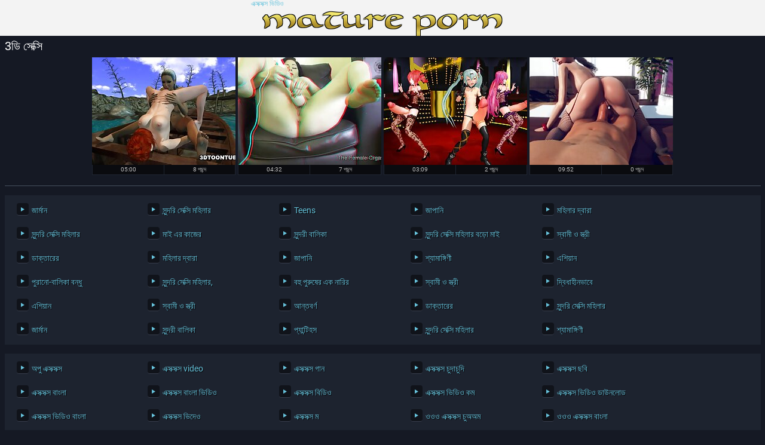

--- FILE ---
content_type: text/html; charset=UTF-8
request_url: https://bn.videosxxxgratis.org/category/3d
body_size: 3788
content:
<!DOCTYPE html>
<html lang="bn">
<head>
  <meta http-equiv="content-language" content="bn" />
  <base target="_blank">
  <meta content="origin" name="referrer">
  <meta charset="utf-8">
  <meta http-equiv="Content-Type" content="text/html; charset=utf-8" />
  <meta name="viewport" content="width=device-width, initial-scale=1" />
  <title>জনপ্রিয় গরম অশ্লীল রচনা সিনেমা থেকে যৌনসঙ্গম বিভাগ  3ডি সেক্সি - এক্সক্সক্স ভিডিও </title>
<meta name="Description" content="নকল মানুষের নকল বাঁড়ার দ্বারা পরিবর্তন.  3ডি সেক্সি" />
<link rel="canonical" href="https://bn.videosxxxgratis.org/category/3d/"  />
  <meta name="Robots" content="index,follow" />
  <link media="all" rel="stylesheet" type="text/css" href="https://bn.videosxxxgratis.org/files/style.css" />
  <link href="https://bn.videosxxxgratis.org/files/font.css" rel="stylesheet">
   
<style>li, p, p a {margin-left: 10px; line-height: 24px;}</style></head>
<body>
<div class="header">
  <div class="page-layout">
    <a href="https://bn.videosxxxgratis.org/" class="logo-box" target="_self">এক্সক্সক্স ভিডিও</a>
  </div>
</div>
<div class="content">
  <div class="page-layout">
    <div class="title-box"><h1>3ডি সেক্সি</h1></div><p style="color: #e07f24;"></p>
    <div class="thumbs">
<div class="thumb">
        <div>
          <a href="/video/3066/%E0%A6%B8-%E0%A6%A8-%E0%A6%A6%E0%A6%B0-%E0%A6%B8-%E0%A6%95-%E0%A6%B8-%E0%A6%AE%E0%A6%B9-%E0%A6%B2-%E0%A6%B0-%E0%A6%AC-%E0%A6%B2-%E0%A6%A6-%E0%A6%B6-%E0%A6%8F%E0%A6%95-%E0%A6%B8%E0%A6%95-%E0%A6%B8%E0%A6%95-%E0%A6%B8/" class="trd">
            <img src="https://bn.videosxxxgratis.org/media/thumbs/6/v03066.jpg?1620682108" alt="সুন্দরি সেক্সি মহিলার, বাংলা দেশি এক্সক্সক্স" width="240" height="180" />
          </a>
          <div class="i">
            <div>05:00</div>
            <div>
              8 পছন্দ 
            </div>
          </div>
          <div class="tags">সুন্দরি সেক্সি মহিলার, বাংলা দেশি এক্সক্সক্স</div>
        </div>
      </div><div class="thumb">
        <div>
          <a href="/video/2658/%E0%A6%A4-%E0%A6%AE-%E0%A6%86%E0%A6%AE-%E0%A6%95-%E0%A6%B8-%E0%A6%9F-%E0%A6%AC%E0%A6%B2%E0%A6%A4-%E0%A6%AA-%E0%A6%B0-%E0%A6%A8-%E0%A6%AC-%E0%A6%B2-%E0%A6%8F%E0%A6%95-%E0%A6%B8%E0%A6%95-%E0%A6%B8%E0%A6%95-%E0%A6%B8/" class="trd">
            <img src="https://bn.videosxxxgratis.org/media/thumbs/8/v02658.jpg?1620955153" alt="তুমি আমাকে সেটা বলতে পার না. বাংলা এক্সক্সক্স" width="240" height="180" />
          </a>
          <div class="i">
            <div>04:32</div>
            <div>
              7 পছন্দ 
            </div>
          </div>
          <div class="tags">তুমি আমাকে সেটা বলতে পার না. বাংলা এক্সক্সক্স</div>
        </div>
      </div><div class="thumb">
        <div>
          <a href="https://bn.videosxxxgratis.org/link.php" class="trd">
            <img src="https://bn.videosxxxgratis.org/media/thumbs/5/v08655.jpg?1620737662" alt="ঠিকভাবেফান্স-এইচডি পরিদর্শন তথ্য (অক্টোবর 27, এপ্রিল 26 এক্সক্সক্স ছবি থেকে 2019 থেকে, 2020)" width="240" height="180" />
          </a>
          <div class="i">
            <div>03:09</div>
            <div>
              2 পছন্দ 
            </div>
          </div>
          <div class="tags">ঠিকভাবেফান্স-এইচডি পরিদর্শন তথ্য (অক্টোবর 27, এপ্রিল 26 এক্সক্সক্স ছবি থেকে 2019 থেকে, 2020)</div>
        </div>
      </div><div class="thumb">
        <div>
          <a href="/video/1203/%E0%A6%AC%E0%A6%A1-%E0%A6%AD-%E0%A6%A1-%E0%A6%93-%E0%A6%8F%E0%A6%95-%E0%A6%B8%E0%A6%95-%E0%A6%B8%E0%A6%95-%E0%A6%B8-%E0%A6%B8-%E0%A6%A8-%E0%A6%A6%E0%A6%B0-%E0%A6%AE%E0%A6%B9-%E0%A6%B2-%E0%A6%AE-%E0%A6%9F-/" class="trd">
            <img src="https://bn.videosxxxgratis.org/media/thumbs/3/v01203.jpg?1620588420" alt="বড় ভিডিও এক্সক্সক্স সুন্দরী মহিলা, মোটা" width="240" height="180" />
          </a>
          <div class="i">
            <div>09:52</div>
            <div>
              0 পছন্দ 
            </div>
          </div>
          <div class="tags">বড় ভিডিও এক্সক্সক্স সুন্দরী মহিলা, মোটা</div>
        </div>
      </div>
<div class="cc"></div>
    </div>
    <div class="nav cfix">
      <div class="pages">
	  
      </div>
   </div>
<div class="list-box">
      <ul class="cfix">
<li><a href="https://bn.videosxxxgratis.org/category/amateur/">জার্মান</a></li>
<li><a href="https://bn.videosxxxgratis.org/category/hd/">সুন্দরি সেক্সি মহিলার</a></li>
<li><a href="https://bn.videosxxxgratis.org/category/teens/">Teens</a></li>
<li><a href="https://bn.videosxxxgratis.org/category/asian/">জাপানি</a></li>
<li><a href="https://bn.videosxxxgratis.org/category/matures/">মহিলার দ্বারা</a></li>
<li><a href="https://bn.videosxxxgratis.org/category/milf/">সুন্দরি সেক্সি মহিলার</a></li>
<li><a href="https://bn.videosxxxgratis.org/category/blowjobs/">মাই এর কাজের</a></li>
<li><a href="https://bn.videosxxxgratis.org/category/hardcore/">সুন্দরী বালিকা</a></li>
<li><a href="https://bn.videosxxxgratis.org/category/big_boobs/">সুন্দরি সেক্সি মহিলার বড়ো মাই</a></li>
<li><a href="https://bn.videosxxxgratis.org/category/cumshots/">স্বামী ও স্ত্রী</a></li>
<li><a href="https://bn.videosxxxgratis.org/category/masturbation/">ডাক্তারের</a></li>
<li><a href="https://bn.videosxxxgratis.org/category/anal/">মহিলার দ্বারা</a></li>
<li><a href="https://bn.videosxxxgratis.org/category/japanese/">জাপানি</a></li>
<li><a href="https://bn.videosxxxgratis.org/category/pussy/">শ্যামাঙ্গিণী</a></li>
<li><a href="https://bn.videosxxxgratis.org/category/voyeur/">এশিয়ান</a></li>
<li><a href="https://bn.videosxxxgratis.org/category/old+young/">পুরানো-বালিকা বন্ধু</a></li>
<li><a href="https://bn.videosxxxgratis.org/category/wife/">সুন্দরি সেক্সি মহিলার,</a></li>
<li><a href="https://bn.videosxxxgratis.org/category/grannies/">বহু পুরুষের এক নারির</a></li>
<li><a href="https://bn.videosxxxgratis.org/category/babes/">স্বামী ও স্ত্রী</a></li>
<li><a href="https://bn.videosxxxgratis.org/category/bbw/">দ্বিধাহীনভাবে</a></li>
<li><a href="https://bn.videosxxxgratis.org/category/public_nudity/">এশিয়ান</a></li>
<li><a href="https://bn.videosxxxgratis.org/category/lesbians/">স্বামী ও স্ত্রী</a></li>
<li><a href="https://bn.videosxxxgratis.org/category/interracial/">আন্তবর্ণ</a></li>
<li><a href="https://bn.videosxxxgratis.org/category/blondes/">ডাক্তারের</a></li>
<li><a href="https://bn.videosxxxgratis.org/category/hidden_cams/">সুন্দরি সেক্সি মহিলার</a></li>
<li><a href="https://bn.videosxxxgratis.org/category/german/">জার্মান</a></li>
<li><a href="https://bn.videosxxxgratis.org/category/brunettes/">সুন্দরী বালিকা</a></li>
<li><a href="https://bn.videosxxxgratis.org/category/handjobs/">প্যান্টিহস</a></li>
<li><a href="https://bn.videosxxxgratis.org/category/femdom/">সুন্দরি সেক্সি মহিলার</a></li>
<li><a href="https://bn.videosxxxgratis.org/category/bdsm/">শ্যামাঙ্গিণী</a></li>

      </ul>
    </div>

<div class="list-box">
      <ul class="cfix">
      <li><a href="/tag/35/">অপু এক্সক্সক্স</a></li> <li><a href="/tag/6/">এক্সক্সক্স video</a></li> <li><a href="/tag/31/">এক্সক্সক্স গান</a></li> <li><a href="/tag/39/">এক্সক্সক্স চুদাচুদি</a></li> <li><a href="/tag/18/">এক্সক্সক্স ছবি</a></li> <li><a href="/tag/2/">এক্সক্সক্স বাংলা</a></li> <li><a href="/tag/12/">এক্সক্সক্স বাংলা ভিডিও</a></li> <li><a href="/tag/7/">এক্সক্সক্স বিডিও</a></li> <li><a href="/tag/25/">এক্সক্সক্স ভিডিও কম</a></li> <li><a href="/tag/37/">এক্সক্সক্স ভিডিও ডাউনলোড</a></li> <li><a href="/tag/14/">এক্সক্সক্স ভিডিও বাংলা</a></li> <li><a href="/tag/3/">এক্সক্সক্স ভিদেও</a></li> <li><a href="/tag/33/">এক্সক্সক্স ম</a></li> <li><a href="/tag/38/">ওওও এক্সক্সক্স চুঅঅম</a></li> <li><a href="/tag/21/">ওওও এক্সক্সক্স বাংলা</a></li> <li><a href="/tag/8/">ওওও এক্সক্সক্স ভিডিও</a></li> <li><a href="/tag/22/">ওওও এক্সক্সক্স ভিদেও</a></li> <li><a href="/tag/36/">ওওও এক্সক্সক্স ভিদেও চম</a></li> <li><a href="/tag/23/">কোয়েল মল্লিক এক্সক্সক্স</a></li> <li><a href="/tag/26/">ছেলেদের এক্সক্সক্স</a></li> <li><a href="/tag/28/">ছোটদের এক্সক্সক্স</a></li> <li><a href="/tag/24/">নিউ এক্সক্সক্স ভিডিও</a></li> <li><a href="/tag/29/">পপি এক্সক্সক্স</a></li> <li><a href="/tag/32/">পরিমনি এক্সক্সক্স</a></li> <li><a href="/tag/0/">বাংলা এক্সক্সক্স</a></li> <li><a href="/tag/13/">বাংলা এক্সক্সক্স বিডিও</a></li> <li><a href="/tag/1/">বাংলা এক্সক্সক্স ভিডিও</a></li> <li><a href="/tag/11/">বাংলা এক্সক্সক্স ভিদেও</a></li> <li><a href="/tag/27/">বাংলা ওওও এক্সক্সক্স</a></li> <li><a href="/tag/9/">বাংলা দেশি এক্সক্সক্স</a></li> 
    </ul><p>    
    
<div class="list-box">
      <ul class="cfix">
<li><a href="https://www4.monster/">செக்ஸ் வீடியோ</a></li> <li><a href="https://bn.pornogratis.click/">বাংলা সেক্স ভিডিও</a></li> <li><a href="https://celebrityporn1.com/">বাংলা সেক্স ভিডিও</a></li> <li><a href="https://gu.sexdevo4ki.com/">બીપી સેક્સ વીડીયો</a></li> <li><a href="https://bn.mogenfitta.com/">বাংলাচুদাচুদি ভিডিও</a></li> <li><a href="https://pornizlevideos.com/">চুদাচুদি ভিডিও চুদাচুদি ভিডিও</a></li> <li><a href="https://ta.naknekvinner.com/">தமிழ் செக்ஸ் வீடியோக்கள்</a></li> <li><a href="https://xxxgujarati.cyou/">સેકસી વીડીયો સેકસી</a></li> <li><a href="https://in.videosmamas.cyou/">हिंदी सेक्सी फिल्म फुल</a></li> <li><a href="https://bn.ellinikoporno.com/">নেকেড ভিডিও</a></li> <li><a href="https://bn.videoscaseirosbrasileiros.com/">এইচডি সেক্স ভিডিও</a></li> <li><a href="https://in.ancianas.cyou/">सेक्सी हिंदी एचडी मूवी</a></li> <li><a href="https://hi.videossexocasero.com/">सेक्सी मूवी हिंदी</a></li> <li><a href="https://bn.usjikiyu.com/">বিএফ সেক্স ভিডিও</a></li> <li><a href="https://hi.filmpornogratuiti.com/">फुल सेक्सी हिंदी मूवी</a></li> <li><a href="https://indianxxxhdvideo.com/">سوپر هندی</a></li> <li><a href="https://gujarativideos.top/">સેકસ વીડીયો</a></li> <li><a href="https://hi.pornovideoukr.com/">हिंदी में सेक्सी वीडियो फुल मूवी</a></li> <li><a href="https://frenchpornxxx.com/">বাংলা xx</a></li> <li><a href="https://hi.sexyhindivideos.com/">हिंदी सेक्सी वीडियो</a></li> <li><a href="https://hi.videosangap.com/">सेक्सी फिल्म इंग्लिश मूवी</a></li> <li><a href="https://mr.sexhindisex.com/">विनामूल्य अश्लील</a></li> <li><a href="https://hi.videosexi.top/">मूवी फिल्म सेक्सी वीडियो में</a></li> <li><a href="https://ur.fuckingasian.org/">روسی سکسی</a></li> <li><a href="https://hi.caserosxxx.org/">सेक्सी फिल्म वीडियो फुल एचडी</a></li> <li><a href="https://bn.seksmelayu1.com/">চুদা চুদী</a></li> <li><a href="https://hi.sexclips.cyou/">सेक्सी फुल फिल्म सेक्सी</a></li> <li><a href="https://hi.analespanol.com/">सेक्सी मूवी वीडियो पिक्चर</a></li> <li><a href="https://bn.asiapornoxvideos.com/">বাংলাচুদাচুদি</a></li> <li><a href="https://bn.pakistaniwife.com/">চুদাচুদি ভিডিও</a></li> <li><a href="https://sexysoftporn.com/">বাংলা xx</a></li> <li><a href="https://xxxgermanporn.com/">সেক্সি বিএফ</a></li> <li><a href="https://bn.videosxxxrusos.com/">সেক্স ভিডিও</a></li> <li><a href="https://hi.bigshowpregnant.com/">बीएफ सेक्सी मूवी वीडियो</a></li> <li><a href="https://bn.freehairygirl.com/">video xxx বাংলা</a></li> <li><a href="https://xxxpornmaturevideos.com/">বাংলা সেক্সি</a></li> <li><a href="https://hi.filmpornovecchi.com/">सेक्सी एचडी वीडियो मूवी</a></li> <li><a href="https://ta.videoasiantube.com/">அம்மா பையன் செக்ஸ் வீடியோ</a></li> <li><a href="https://pornindiaxxx.com/">फुल सेक्सी फिल्में</a></li> <li><a href="https://hi.xxxtrio.net/">वीडियो में सेक्सी पिक्चर मूवी</a></li> <li><a href="https://ta.sexualfat.com/">பெண் செக்ஸ்</a></li> <li><a href="https://ta.pornclipsasian.com/">செக்ஸ் வீடியோ</a></li> <li><a href="https://bn.asianpornosexy.com/">চুদাচুদির ভিডিও</a></li> <li><a href="https://ur.bbwpornx.net/">پورن</a></li> <li><a href="https://hi.erotikfilme.org/">मूवी सेक्सी हिंदी में वीडियो</a></li> <li><a href="https://hi.sexmithausfrauen.net/">बीपी सेक्सी वीडियो फिल्म</a></li> <li><a href="https://coolip.icu/">அம்மா மகன் செக்ஸ்</a></li> <li><a href="https://hi.mamefutute.com/">इंग्लिश सेक्स मूवी सेक्स</a></li> <li><a href="https://bn.amadorbrasileiro.com/">ভিডিও সেক্স ইংলিশ</a></li> <li><a href="https://seksabhidio.com/">ভিডিও সেক্স ভিডিও সেক্স ভিডিও</a></li> 
</ul><p>

</p></div>
<div class="title-box">বিজ্ঞাপন </div>
<div class="spots-box cfix">
<!-- banner -->
</div></div></div>
<div class="footer">
<div class="page-layout cfix">
<a href="https://bn.videosxxxgratis.org/" class="logo-box" target="_self">এক্সক্সক্স ভিডিও</a>
</div></div></body></html>

--- FILE ---
content_type: text/css
request_url: https://bn.videosxxxgratis.org/files/style.css
body_size: 4267
content:
@charset "utf-8";
/* --------------- reset --------------- */
html, body, div, span, h1, h2, h3, h4, h5, h6, p, em, img, strong, sub, sup, b, u, i, dl, dt, dd, ol, ul, li, fieldset, form, label, table, tbody, tfoot, thead, tr, th, td, article, aside, canvas, details, figcaption, figure, footer, header, hgroup, menu, nav, section, summary, time, mark, audio, video {
  margin: 0;
  padding: 0;
  border: 0;
  outline: 0;
  vertical-align: baseline;
  background: transparent;
  font-size: 100%;
}
img {
  display: inline-block;
}
html {
  height: 100%;
}
body {
  height: auto !important;
  height: 100%;
  min-height: 100%;
  position: relative;
}
a {
  margin: 0;
  padding: 0;
  font-size: 100%;
  vertical-align: baseline;
  background: transparent;
}
table {
  border-collapse: collapse;
  border-spacing: 0;
}
td, td img {
  vertical-align: top;
}
input, select, button, textarea {
  margin: 0;
  font-size: 100%;
}
input[type="text"], input[type="password"], textarea {
  padding: 0;
}
input[type="checkbox"] {
  vertical-align: bottom;
}
input[type="radio"] {
  vertical-align: text-bottom;
}
sub {
  vertical-align: sub;
  font-size: smaller;
}
sup {
  vertical-align: super;
  font-size: smaller;
}
article, aside, details, figcaption, figure, footer, header, hgroup, menu, nav, section {
  display: block;
}
nav ul {
  list-style: none;
}
input::-webkit-input-placeholder, textarea::-webkit-input-placeholder {
  color: #898889;
}
input:-moz-placeholder, textarea:-moz-placeholder {
  color: #898889;
  opacity: 1;
}
input::-moz-placeholder, textarea::-moz-placeholder {
  color: #898889;
  opacity: 1;
}
input:-ms-input-placeholder, textarea:-ms-input-placeholder {
  color: #898889;
}
input:focus::-webkit-input-placeholder, textarea:focus::-webkit-input-placeholder {
  color: transparent;
}
input:focus:-moz-placeholder, textarea:focus:-moz-placeholder {
  color: transparent;
}
input:focus::-moz-placeholder, textarea:focus::-moz-placeholder {
  color: transparent;
}
input:focus:-ms-input-placeholder, textarea:focus:-ms-input-placeholder {
  color: transparent;
}

/* --------------- /reset --------------- */


/* --------------- fix styles ---------*/

.cc {
  clear: both;
}

.cfix:after {
  content: " ";
  display: block;
  height: 0;
  clear: both;
  visibility: hidden;
}

.hidden {
  display: none;
}

.show {
  display: block!important;
}

.left {
  float: left;
}

.right {
  float: right;
}

.center {
  margin: 0 auto;
  display: block;
}

.txtleft {
  text-align: left!important;
}

.txtright {
  text-align: right!important;
}

.txtcenter {
  text-align: center!important;
}


/* --------------- /fix styles ---------*/


/* --------------- main styles ---------*/

html {
  overflow-y: scroll;
}

body {
  line-height: 1;
  background: #151924;
  color: #424242;
  text-align: left;
  font-size: 12px;
  font-family: 'Roboto', sans-serif;
  margin: 0 auto;
}

input, select, button, textarea {
  font-family: "Trebuchet MS", Arial, Helvetica, sans-serif;
}

label, input[type="button"], input[type="submit"], button {
  cursor: pointer;
}

a, a:visited {
  color: #67c3dc;
  text-decoration: none;
}

a:hover {
  color: #ffffff;
  text-decoration: none;
}

a:focus, a:active {
  color: #67c3dc;
  text-decoration: none;
}

.header, .footer, .content {
  width: 100%;
  margin: 0 auto;
  padding: 0px;
  position: relative;
}

.page-layout {
  margin: 0 auto;
  padding: 0;
  position: relative;
  max-width: 1510px;
}

.page-layout:after {
  content: " ";
  display: block;
  height: 0;
  clear: both;
  visibility: hidden;
}

/* --------------- /main styles ---------*/


/* --------------- header styles ---------*/

.header {
  background: #F3F3F3;
}

.header .page-layout{
  display: flex;
  flex-wrap: nowrap;
  justify-content: space-between;
}

.header .page-layout .flex{
  display: flex;
  flex-wrap: wrap;
}

.header .logo-box {
  width: 440px;
  height: 60px;
  background: url(https://bn.videosxxxgratis.org/files/logo.png);
    float: none;
    display: block;
    margin: 0 auto;
  flex-shrink: 0;
}

.header .search-box {
  flex-grow: 2;
  position: relative;
  margin: 5px 10px;
}

.header .search-box form {
  display: flex;
  flex-wrap: nowrap;
  justify-content: space-between;
}

.header .search-box .input {
  vertical-align: top;
  padding-right: 3px;
  flex-grow: 2;
}

.header .search-box input {
  vertical-align: top;
}

.header .search-box input[type="text"] {
  width: 100%;
  margin: 0;
  height: 30px;
  font-size: 12px;
  line-height: 30px;
  color: #898889;
  padding: 0 10px;
  box-sizing: border-box;
  background: #ffffff;
  border: none;
}

.header .search-box input[type="submit"] {
  height: 30px;
  margin: 0;
  padding: 0;
  cursor: pointer;
  font-size: 12px;
  line-height: 30px;
  padding: 0 15px; 
  color: #ffffff;
  text-transform: uppercase;
  background: transparent;
  border: none;
  background: #279ac7;
}

.header .dropdown-btn{
  position: relative;
}
.header .dropdown-btn .drop-btn{
  margin: 5px 0;
  font-size: 12px;
  line-height: 30px;
  padding: 0 10px;
  position: relative;
  cursor: pointer;
  text-transform: capitalize;
  color: #ffffff;
  background: #1f2531;
  min-width: 150px;
}
.header .dropdown-btn.dropped .drop-btn,
.header .dropdown-btn .drop-btn:hover{
}
.header .dropdown-btn .drop-btn i{
  display: block;
  position: absolute;
  top: 12px;
  right: 5px;
  width: 8px;
  height: 7px;
  background-image: url(https://bn.videosxxxgratis.org/files/arrow_dn.svg); 
  margin-left: 10px;
}
.header .dropdown-btn.dropped .dropdown{
  display: block;
}
.header .dropdown-btn .dropdown .wrapper{
  display: block;
  width: 100%;
  height: 52px;
  position: absolute;
  top: -52px;
}
.header .dropdown-btn .dropdown{
  display: none;
}
.header .dropdown-btn .dropdown{
  background: #1f2531;
  border-top: none;
  font-size: 12px;
  line-height: 16px;
  position: absolute;
  top: 30px;
  left: 0;
  right: 0;
  z-index: 100;
  border-top: none;
  text-align: left;
}
.header .dropdown-btn .dropdown a{
  display: block;
  padding: 5px 10px;
  margin: 0 0 5px 0;
  color: #ffffff;
}
.header .dropdown-btn .dropdown .a,
.header .dropdown-btn .dropdown a:hover{
  color: #279ac7;
}

.header .tags {
  order: 2;
  padding: 0 15px;
  font-size: 10px;
  line-height: 15px;
  height: 15px;
  overflow: hidden;
}
.header .tags a{
  color: #e07f24;
  display: inline-block;
  padding: 0 10px 0 15px;
  background: url(https://bn.videosxxxgratis.org/files/search.svg) no-repeat left center;
}
.header .tags a:hover {
  color: #000000;
}

/* --------------- /header styles ---------*/

.text-box {
  padding: 8px 0;
  font-size: 12px;
  line-height: 16px;
}

.text-box-spase {
  padding: 10px 0;
}

/* --------------- title box styles ---------*/

.title-box {
  text-align: left;
  color: #ffffff;
  position: relative;
  font-size: 20px;
  line-height: 24px;
  margin: 5px 0;
}

.title-box h1,
.title-box h2,
.title-box h3{
  display: inline-block;
  font-weight: normal;
  font-size: 20px;
  line-height: 24px;
  color: #ffffff;
}
/* --------------- /title box styles ---------*/


/* --------------- navigations box styles ---------*/

.nav {
  margin: 15px 0;
  background: #1f2531;
  border: 1px solid #313946;
  box-shadow: 0 0 1px #000000;
}

.nav .sort,
.pages {
  font-size: 14px;
  line-height: 40px;
  padding: 0;
  margin: 0;
  text-transform: uppercase;
}

.nav .sort {
  float: right;
  border-left: 1px solid #313946
}

.nav .sort a,
.pages span,
.pages a {
  display: block;
  float: left;
  padding: 0 16px;
  text-align: center;
  text-decoration: none;
  color: #6ccee7;
  text-shadow: 1px 1px 0 #000000;
  border-left: 1px solid #0a0b0f;
  border-right: 1px solid #313946;
}

.nav .sort a:hover,
.pages .current,
.pages a:hover {
  text-decoration: none;
  color: #ffffff;
  background: #0a0b0f;
}


/* --------------- /navigations box styles ---------*/


/* --------------- list box styles ---------*/
.list-box {
  display: block;
  margin-bottom: 15px;
  background: #1d232f;
}
.list-box ul {
  list-style-type: none;
  font-size: 14px;
  line-height: 20px;
  padding: 5px 0;
}
.list-box ul li {
  float: left;
  width: 16.6%;
  padding: 8px 0;
  display: block;
  position: relative;
  overflow: hidden;
  text-overflow: ellpsis;
  white-space: nowrap;
  
}
.list-box ul li a{
  display: block;
  text-decoration: none; 
  margin: 0 10px;
  padding: 0 0 0 25px;
  position: relative;
  color: #67c3dc;
  text-shadow: 1px 1px 0 #000000;
}
.list-box ul li a::before {
  background: url(https://bn.videosxxxgratis.org/files/arrow.svg) no-repeat center center #10131a;
  border-bottom: 1px solid #383e4c;
  border-radius: 4px;
  content: "";
  position: absolute;
  top: 0;
  left: 0;
  width: 20px;
  height: 20px;
}
.list-box ul li a:hover{
  text-decoration: none;
  color: #ffffff;
}


/* --------------- /list box styles ---------*/


/* ---------------  thumbs box styles ---------*/

.thumbs {
  display: block;
  font-size: 0;
  text-align: center;
  margin: 0 -2px
}

.thumb {
  position: relative;
  color: #3d3d3d;
  text-align: left;
  display: inline-block;
  vertical-align: top;
  font-size: 12px;
}

.thumb>div {
  position: relative;
  width: 240px;
  margin: 2px;
  padding: 0;
}

.thumb .img {
  position: relative;
  display: block;
}

.thumb img {
  display: block;
  width: 100%;
  height: auto;
}

.thumb .t,
.thumb .tt {
  text-align: left;
  height: 20px;
  font-size: 12px;
  line-height: 20px;
  color: #ffffff;
  background: rgba(0, 0, 0, 0.8) url(https://bn.videosxxxgratis.org/files/arrow1.svg) no-repeat 5px center;
  padding: 0 5px 0 25px;
  overflow: hidden;
  position: absolute;
  left: 0;
  right: 0;
  bottom: 0;
}

.thumb:hover .tt,
.thumb:hover .t {
  color: #ffffff;
}

.thumb .tt{
  text-align: center;
  background-image: none;
  padding: 0 5px;
}

.thumb .i:after {
  content: " ";
  display: block;
  height: 0;
  clear: both;
  visibility: hidden;
}

.thumb .i{
  font-size: 10px;
  line-height: 16px;
  color: #bdbdbd;
  text-align: center;
  background: #0a0b0f;
  border: 1px solid #1f2531;
  border-top: none;
}
.thumb .i > div{
  float: left;
  width: 50%;
}
.thumb .i > div:first-child{
  margin-right: -1px;
  border-right: 1px solid #1f2531;
}
.thumb .i a{
  display: block;
  color: #bdbdbd;
}
.thumb .i a:hover{
  color: #ffffff;
  background: #6ccee7;
}

.thumb .tags {
  background: #0a0b0f;
  border: 1px solid #1f2531;
  border-top: none;
  color: #9f9f9f;
  font-size: 10px;
  line-height: 20px;
  height: 20px;
  padding: 0 5px;
  overflow: hidden;
  position: absolute;
  left: 0;
  right: 0;
  display: none;
  z-index: 100;
}

.thumb:hover .tags {
  display: block;
}

.thumb .tags a {
  padding: 0 2px;
  display: inline-block;
  color: #e07f24;
}

.thumb .tags a:hover {
  color: #ffffff;
}


/* --------------- /thumbs box styles ---------*/


/* --------------- video embed styles ---------*/

.video-page-wrapper {
  position: relative;
  padding-left: 250px;
  padding-right: 320px;
  max-width: 1300px;
  min-height: 600px;
}

.video-page {
  display: block;
  margin-bottom: 20px;
  max-width: 1300px;
}

.video-box {
  margin: 0;
  position: relative;
  display: block;
  height: 0;
  padding: 0;
  overflow: hidden;
}

.video-box .video-box-item,
.video-box iframe,
.video-box embed,
.video-box object,
.video-box video {
  position: absolute;
  top: 0;
  bottom: 0;
  left: 0;
  width: 100%;
  height: 100%;
  border: 0;
}

.video-box.video-16by9 {
  padding-bottom: 56.25%;
}

.video-box.video-4by3 {
  padding-bottom: 75%;
}

.video-ad {
  display: block;
  width: 320px;
  height: 770px;
  overflow: hidden;
  position: absolute;
  top: 0;
  text-align: center;
}

.video-ad.leftbox {
  left: 0;
  width: 250px;
}

.video-ad.rightbox {
  right: 0;
}

.video-ad iframe {
  margin-bottom: 5px;
}

.video-page .video-content {
  margin: 0 auto;
  position: relative;
}

.video-page .videoad {
  position: absolute;
  top: 50%;
  left: 50%;
  margin-left: -150px;
  margin-top: -112px;
  width: 300px;
  z-index:20;
}

.video-page .videoad .close {
  position: absolute;
  top: -25px;
  right: -5px;
  color: #67c3dc;
  font-size: 30px;
  line-height: 30px;
  text-align: center;
  width: 25px;
  height: 30px;
  z-index: 10;
  cursor: pointer;
  background: rgba(0, 0, 0, 0.5);
}

.inner-page .videoad iframe {
  width: 300px;
  height: 250px;
}

.video-page .video-info {
  padding: 5px;
  font-size: 10px;
  line-height: 20px;
  color: #bdbdbd;
  text-transform: uppercase;
}

.video-page .video-info .info {
  font-size: 18px;
  line-height: 22px;
  padding: 5px 0;
}

.video-page .video-info a{
  color: #67c3dc;
}

.video-page .video-info a:hover {
  color: #898889;
}

.video-page .video-info .tags a{
  color: #e07f24;
  display: inline-block;
  padding: 0 3px 0 15px;
  background: url(https://bn.videosxxxgratis.org/files/tag.svg) no-repeat left center;
}

.video-page .video-info .tags a:hover {
  color: #ffffff;
}


/* --------------- /video embed styles ---------*/


/* --------------- banners styles ---------*/

.spots-box {
  margin: 0 auto;
  display: block;
  text-align: center;
  max-width: 1200px;
}

.spots-box .spot {
  width: 300px;
  margin: 5px 0px;
  text-align: center;
  display: inline-block;
  float: left;
}

.spots-box .spot a {
  text-decoration: none;
  color: #ffffff;
  font-weight: bold;
  font-size: 15px;
}

.top-spots{
  margin: 5px 0;  
}

.top-spots > iframe{
  margin: 0 auto;
  display: block;
}


/* --------------- /banners styles ---------*/


/* --------------- footer styles ---------*/

.footer {
  font-size: 14px;
  line-height: 18px;
  padding: 10px 0;
  color: #787878;
  text-align: center;
}

.footer a {
  padding: 0 5px;
}

/* --------------- /footer styles ---------*/


/* --------------- media screen styles ---------*/

@media only screen and (min-width: 1270px) and (max-width: 1510px) {
  .page-layout {
    max-width: 1265px;
  }
}

@media only screen and (min-width: 1025px) and (max-width: 1269px) {
  .page-layout {
    max-width: 1010px;
  }
  .video-page-wrapper{
    padding-left: 0;
  }
  .video-ad {
    height: 510px;
    overflow: hidden;
  }
  .video-ad.leftbox{
    display: none;
  }
  .video-page-wrapper {
    min-height: 510px;
  }
}

@media only screen and (max-width: 1024px) {
  .page-layout {
    padding: 0 7px;
  }
  .header .page-layout {
    display: block;
  }
  .header .logo-box {
    float: none;
    display: block;
    margin: 0 auto;
  }
  .header .list a {
    width: 49%;
  }
  .video-page-wrapper{
    padding-left: 0;
    padding-right: 0;
  }
  .video-ad {
    display: block;
    height: 250px;
    overflow: hidden;
    position: relative;
    right: auto;
    left: auto;
    text-align: center;
    top: 0;
    width: 100%;
  }
  .video-ad.leftbox {
    width: auto;
    height: auto;
  }
  .thumb>div {
    width: auto;
  }
  .text-box {
    position: relative;
  }
  .text-box-spase {
    display: none;
  }
}

@media only screen and (min-width: 960px) and (max-width: 1024px) {}

@media only screen and (min-width: 640px) and (max-width: 1024px) {
  .list-box ul li{
    width: 33%;
  }
  .thumb {
    width: 25%;
  }
}

@media only screen and (max-width: 959px) {

  .footer {
    text-align: center;
  }
}
@media only screen and (min-width: 768px) and (max-width: 959px) {}
@media only screen and (min-width: 736px) and (max-width: 767px) {}
@media only screen and (max-width: 735px) {
  .nav .pages a,
  .nav .pages span {
    display: none;
  }
  .nav .pages .prev,
  .nav .pages .next,
  .nav .pages .current {
    display: inline-block;
  }
  .thumb {
    width: 33%;
  }
  .top-spots > iframe{
    width: 100%;
  }
}
@media only screen and (min-width: 669px) and (max-width: 735px) {}
@media only screen and (min-width: 640px) and (max-width: 668px) {}
@media only screen and (max-width: 639px) {
  .video-info .info-box>div {
    float: none;
    width: auto;
  }
}
@media only screen and (min-width: 480px) and (max-width: 639px) {
  .list-box ul li{
    width: 50%;
  }
  .thumb {
    width: 50%;
  }
}
@media only screen and (min-width: 568px) and (max-width: 639px) {}
@media only screen and (min-width: 480px) and (max-width: 567px) {}
@media only screen and (max-width: 479px) {
  .header .logo-box {
    width: 263px;
    height: 60px;
    background-size: 263px 60px;
    margin-bottom: 2px;
  }
  .list-box ul li{
    width: 50%;
  }
}
@media only screen and (min-width: 375px) and (max-width: 479px) {
  .thumb {
    width: 50%;
  }
}
@media only screen and (min-width: 414px) and (max-width: 479px) {}
@media only screen and (min-width: 375px) and (max-width: 413px) {}
@media only screen and (min-width: 360px) and (max-width: 374px) {
  .thumb {
    width: 100%;
  }
}
@media only screen and (max-width: 359px) {
  .thumb {
    width: 100%;
  }
}

/* --------------- /media screen styles ---------*/